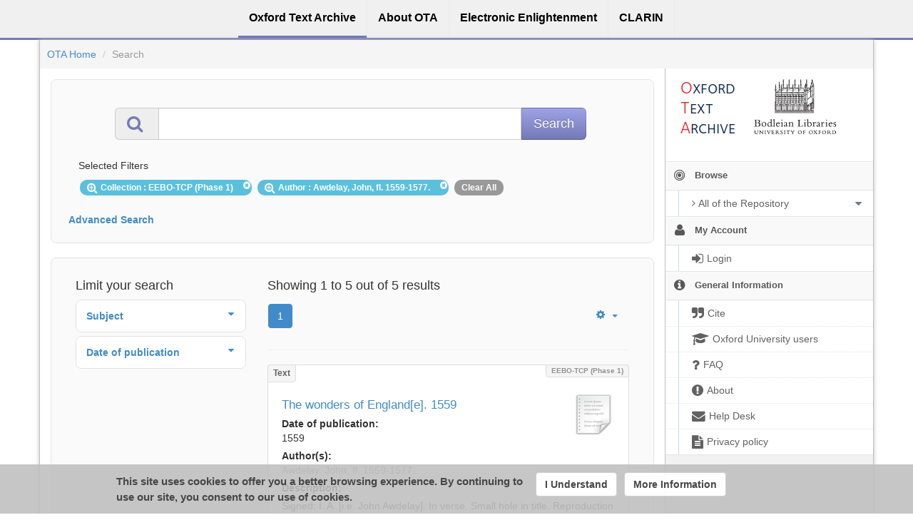

--- FILE ---
content_type: text/html;charset=utf-8
request_url: https://ota.bodleian.ox.ac.uk/repository/xmlui/discover?sort_by=dc.date.created_dt&order=asc&rpp=5&filtertype_0=author&filter_relational_operator_0=equals&filter_0=Awdelay%2C+John%2C+fl.+1559-1577.&filtertype=ota_collection&filter_relational_operator=equals&filter=EEBO-TCP+%28Phase+1%29
body_size: 9713
content:
<?xml version="1.0" encoding="UTF-8"?>
<!DOCTYPE html><!DOCTYPE html PUBLIC "-//W3C//DTD XHTML 1.0 Strict//EN" "http://www.w3.org/TR/xhtml1/DTD/xhtml1-strict.dtd">
<html xmlns="http://www.w3.org/1999/xhtml">
<head>
<meta content="text/html; charset=UTF-8" http-equiv="Content-Type" />
<meta content="IE=edge,chrome=1" http-equiv="X-UA-Compatible" />
<meta content="width=device-width, initial-scale=1.0" name="viewport" />
<link rel="shortcut icon" href="/repository/xmlui/themes/OTA/images/favicon.ico" />
<meta name="Generator" content="DSpace 5.11-SNAPSHOT" />
<link media="screen" href="/repository/xmlui/themes/OTA/lib/css/lindat.css" rel="stylesheet" />
<link media="screen" href="/repository/xmlui/themes/OTA/lib/bootstrap/css/bootstrap.min.css" rel="stylesheet" />
<link media="screen" href="/repository/xmlui/themes/OTA/lib/bootstrap/css/font-awesome.min.css" rel="stylesheet" />
<link media="screen" href="/repository/xmlui/themes/OTA/lib/bootstrap/css/ufal-theme.css" rel="stylesheet" />
<link media="screen" href="/repository/xmlui/themes/OTA/lib/bootstrap/css/repository.css" rel="stylesheet" />
<link media="print" href="/repository/xmlui/themes/OTA/lib/css/print.css" rel="stylesheet" />
<link type="application/opensearchdescription+xml" rel="search" href="https://ota.bodleian.ox.ac.uk:443/repository/xmlui/open-search/description.xml" title="OTA" />
<script type="text/javascript">
                
                // Clear default text of emty text areas on focus
                function tFocus(element) {
                    if (element.value == ' '){
                        element.value='';
                    }
                }
                
                // Clear default text of emty text areas on submit
                function tSubmit(form) {
                    var defaultedElements = document.getElementsByTagName("textarea");
                    for (var i=0; i != defaultedElements.length; i++){
                        if (defaultedElements[i].value == ' '){
                            defaultedElements[i].value='';
                        }
                    }
                }
                
                // Disable pressing 'enter' key to submit a form (otherwise pressing 'enter' causes a submission to start over)
                function disableEnterKey(e) {
                    var key;
                    if(window.event)
                        key = window.event.keyCode; //Internet Explorer
                    else
                        key = e.which; //Firefox and Netscape
        
                    if(key == 13) //if "Enter" pressed, then disable!
                        return false;
                    else
                        return true;
                }
        
                function FnArray() {
                    this.funcs = new Array;
                }
        
                FnArray.prototype.add = function(f) {
                    if( typeof f!= "function" ) {
                        f = new Function(f);
                    }
                    this.funcs[this.funcs.length] = f;
                };
        
                FnArray.prototype.execute = function() {
                    for( var i=0; i<this.funcs.length; i++ ){
                        this.funcs[i]();
                    }
                };
        
                var runAfterJSImports = new FnArray();
            </script>
<title>Search</title>
<link rel="stylesheet" type="text/css" href="https://ota.bodleian.ox.ac.uk/aai/discojuice/discojuice.css" />
</head><!--[if lt IE 7 ]> <body class="ie6"> <![endif]-->
                <!--[if IE 7 ]>    <body id="lindat-repository" class="ie7"> <![endif]-->
                <!--[if IE 8 ]>    <body id="lindat-repository" class="ie8"> <![endif]-->
                <!--[if IE 9 ]>    <body id="lindat-repository" class="ie9"> <![endif]-->
                <!--[if (gt IE 9)|!(IE)]><!--><body id="lindat-repository"><!--<![endif]-->
<nav class="lindat-header lindat-common" role="navigation" data-version="1.4.2" data-build="20beb3e08729775193fd98f1e7e758639b92d830">
  <button type="button" class="lindat-menu-btn" onclick="document.querySelector('.lindat-menu').classList.toggle('lindat-open')">
    <span class="lindat-menu-icon">
      <span class="lindat-icon-bar"> </span>
      <span class="lindat-icon-bar"> </span>
      <span class="lindat-icon-bar"> </span>
    </span>
  </button>
  <ul class="lindat-menu">
    <li class="lindat-repository-item">
      <a href="/repository/xmlui/">
<span>Oxford Text Archive</span>
</a>
    </li>
    <li class="lindat-about-item">
      <a href="/repository/xmlui/page/about">
<span>About OTA</span>
</a>
    </li>
    <li class="lindat-pmltq-item">
      <a href="https://www.e-enlightenment.com/">
<span>Electronic Enlightenment</span>
</a>
    </li>
    <li class="lindat-clarin-menu">
      <a href="http://www.clarin.eu/">
<span>CLARIN</span>
</a>
    </li>
  </ul>
</nav>
<nav class="navbar-fixed-top">
<div class="container-fluid">
<ul class="nav navbar-nav navbar-right">
<li />
</ul>
<ul class="nav navbar-nav navbar-left">
<li />
</ul>
</div>
</nav>
<div class="container-fluid">
<div class="container">
<div class="row">
<ul style="padding: 10px;" class="breadcrumb no-radius no-margin">
<li class="">
<a href="/repository/xmlui/">OTA Home</a>
</li>
<li class="active">Search</li>
</ul>
</div>
<div style="margin-top: 5px;" class="visible-xs text-center">
<button style="border-radius: 30px; width: 100%;" class="btn btn-default btn-sm" type="button" id="showhidemenu">
<i class="fa fa-align-justify"> </i> Show/Hide Menu
			</button>
</div>
<div class="row contents">
<div class="sidebar col-sm-3 col-xs-12 hidden-xs" id="options-menu">
<ul class="nav nav-list">
<li class="always-open hidden-xs">
<div class="clearfix" style="background-color: #FFFFFF;">
<div style="height: 130px; position: relative;" class="col-sm-5">
<a href="/">
<img src="/images/OTA-logo_112.png" style="position: absolute; top: 0px; bottom: 0px; left: 0px; right: 0px; padding: 0;" class="img-responsive" alt="Oxford Text Archive" />
</a>
</div>
<div style="height: 130px; position: relative;" class="col-sm-5">
<a href="https://www.bodleian.ox.ac.uk/">
<img src="/images/bodleian-logo.jpg" style="position: absolute; top: 15px; bottom: 0px; left: 0px; right: 0px; padding: 0;" class="img-responsive" alt="Bodleian Libraries" />
</a>
</div>
</div>
</li>
<li class="always-open">
<a onclick="return false;" style="cursor: default;" href="#">
<i class="fa fa-bullseye  fa-lg"> </i>
<span class="menu-text">Browse</span>
<b xmlns:confman="org.dspace.core.ConfigurationManager" class="arrow fa fa-caret-down"> </b>
</a>
<ul class="submenu">
<li class="">
<a class="dropdown-toggle" href="#">
<i class="fa fa-caret-right"> </i>
<span class="menu-text">
<i class="fa fa-angle-right"> </i>All of the Repository</span>
<b xmlns:confman="org.dspace.core.ConfigurationManager" class="arrow fa fa-caret-down"> </b>
</a>
<ul class="submenu">
<li>
<a href="/repository/xmlui/browse?type=title" class="">
<i class="fa fa-angle-right"> </i>
<span class="menu-text">Titles</span>
</a>
</li>
<li>
<a href="/repository/xmlui/browse?type=author" class="">
<i class="fa fa-angle-right"> </i>
<span class="menu-text">Authors</span>
</a>
</li>
<li>
<a href="/repository/xmlui/browse?type=subject" class="">
<i class="fa fa-angle-right"> </i>
<span class="menu-text">Subjects</span>
</a>
</li>
<li>
<a href="/repository/xmlui/browse?type=created" class="">
<i class="fa fa-angle-right"> </i>
<span class="menu-text">Dates of publication</span>
</a>
</li>
<li>
<a href="/repository/xmlui/browse?type=date_range" class="">
<i class="fa fa-angle-right"> </i>
<span class="menu-text">Date ranges</span>
</a>
</li>
<li>
<a href="/repository/xmlui/browse?type=language" class="">
<i class="fa fa-angle-right"> </i>
<span class="menu-text">Languages</span>
</a>
</li>
<li>
<a href="/repository/xmlui/browse?type=type" class="">
<i class="fa fa-angle-right"> </i>
<span class="menu-text">Resource Types</span>
</a>
</li>
<li>
<a href="/repository/xmlui/browse?type=ota_collection" class="">
<i class="fa fa-angle-right"> </i>
<span class="menu-text">Collections</span>
</a>
</li>
<li>
<a href="/repository/xmlui/browse?type=rights" class="">
<i class="fa fa-angle-right"> </i>
<span class="menu-text">Rights Labels</span>
</a>
</li>
</ul>
</li>
</ul>
</li>
<li class="always-open">
<a onclick="return false;" style="cursor: default;" href="#">
<i class="fa fa-user fa-lg"> </i>
<span class="menu-text">My Account</span>
<b xmlns:confman="org.dspace.core.ConfigurationManager" class="arrow fa fa-caret-down"> </b>
</a>
<ul class="submenu">
<li>
<a href="/repository/xmlui/login" class="signon">
<i class="fa fa-caret-right"> </i>
<span class="menu-text">
<i class="fa fa-sign-in fa-lg"> </i>Login</span>
</a>
</li>
</ul>
</li>
<li class="always-open">
<a onclick="return false;" style="cursor: default;" href="#">
<i class="fa fa-info-circle fa-lg"> </i>
<span class="menu-text">General Information</span>
<b xmlns:confman="org.dspace.core.ConfigurationManager" class="arrow fa fa-caret-down"> </b>
</a>
<ul class="submenu">
<li>
<a href="/repository/xmlui/page/cite" class="">
<i class="fa fa-caret-right"> </i>
<span class="menu-text">
<i class="fa fa-quote-right fa-lg"> </i>Cite</span>
</a>
</li>
<li>
<a href="/repository/xmlui/page/oxford" class="">
<i class="fa fa-caret-right"> </i>
<span class="menu-text">
<i class="fa fa-mortar-board fa-lg"> </i>Oxford University users</span>
</a>
</li>
<li>
<a href="/repository/xmlui/page/faq" class="">
<i class="fa fa-caret-right"> </i>
<span class="menu-text">
<i class="fa fa-question fa-lg"> </i>FAQ</span>
</a>
</li>
<li>
<a href="/repository/xmlui/page/about" class="">
<i class="fa fa-caret-right"> </i>
<span class="menu-text">
<i class="fa fa-exclamation-circle fa-lg"> </i>About</span>
</a>
</li>
<li>
<a href="mailto:ota@bodleian.ox.ac.uk" class="helpdesk">
<i class="fa fa-caret-right"> </i>
<span class="menu-text">
<i class="fa fa-envelope fa-lg"> </i>Help Desk</span>
</a>
</li>
<li>
<a href="/repository/xmlui/page/privacy" class="">
<i class="fa fa-caret-right"> </i>
<span class="menu-text">
<i class="fa fa-file-text fa-lg"> </i>Privacy policy</span>
</a>
</li>
</ul>
</li>
</ul>
</div>
<div class="sidebar col-sm-3 placeholder col-xs-12 hidden-xs"> </div>
<div class="col-sm-9" id="main-contents">
<div id="aspect_discovery_SimpleSearch_div_search" class=" primary">
<p id="aspect_discovery_SimpleSearch_p_hidden-fields" class=" hidden">
<input id="aspect_discovery_SimpleSearch_field_discovery-json-search-url" class="form-control " name="discovery-json-search-url" type="hidden" value="https://ota.bodleian.ox.ac.uk/repository/xmlui/JSON/discovery/search" />
<input id="aspect_discovery_SimpleSearch_field_contextpath" class="form-control " name="contextpath" type="hidden" value="/repository/xmlui" />
</p>
<div id="aspect_discovery_SimpleSearch_div_discovery-search-box" class="well well-light discoverySearchBox">
<form id="aspect_discovery_SimpleSearch_div_general-query" class=" discover-search-box" action="discover" method="get" onsubmit="javascript:tSubmit(this);">
<div xmlns="" xmlns:oreatom="http://www.openarchives.org/ore/atom/" xmlns:ore="http://www.openarchives.org/ore/terms/" xmlns:atom="http://www.w3.org/2005/Atom" id="filters" class="accordion">
<div class="accordion-group">
<div style="margin-top: 20px;" class="row">
<div class="input-group input-group-lg col-sm-10 col-sm-offset-1">
<span class="input-group-addon">
<i style="color: #7479B8;" class="fa fa-search fa-lg"> </i>
</span>
<input type="text" class="form-control" name="query" id="aspect.discovery.SimpleSearch.field.query" value="" />
<span class="input-group-btn">
<input value="Search" type="submit" name="submit" class="btn btn-large btn-repository" />
</span>
</div>
</div>
<div class="filters well well-light">
<h5>Selected Filters</h5>
<span style="padding: 5px 20px 5px 10px; margin: 2px; position: relative;" class="badge badge-info">
<i class="fa fa-search-plus fa-lg"> </i>Collection
							: EEBO-TCP (Phase 1)
					 
					<i style="cursor: pointer; top: 2px; position: absolute; right: 2px;" class="selected-filter-close-icon fa fa-times-circle" filter_number="0">
<span style="display:none;"> </span>
</i>
</span>
<span style="padding: 5px 20px 5px 10px; margin: 2px; position: relative;" class="badge badge-info">
<i class="fa fa-search-plus fa-lg"> </i>Author
							: Awdelay, John, fl. 1559-1577.
					 
					<i style="cursor: pointer; top: 2px; position: absolute; right: 2px;" class="selected-filter-close-icon fa fa-times-circle" filter_number="1">
<span style="display:none;"> </span>
</i>
</span>
<span style="padding: 5px 10px; margin: 2px; cursor: pointer" class="badge selected-filter-clearall">Clear All</span>
</div>
<div class="bold accordion-heading">
<a href="#add-filters" data-parent="#filters" data-toggle="collapse" class="accordion-toggle">Advanced Search</a>
</div>
<div id="add-filters" class="accordion-body collapse filters">
<div xmlns="http://www.w3.org/1999/xhtml" id="aspect_discovery_SimpleSearch_div_discovery-filters-wrapper" class="">
<h3 class="">Filters</h3>
<p class="">Use filters to refine the search results.</p>
<table id="aspect_discovery_SimpleSearch_table_discovery-filters" class="table table-bordered table-hover discovery-filters">
<caption />
<tr class="info">
<th id="aspect_discovery_SimpleSearch_cell_" class=" new-filter-header hidden" rowspan="1" colspan="4">Current Filters:</th>
</tr>
<tr id="aspect_discovery_SimpleSearch_row_used-filters-01" class=" search-filter used-filter hidden">
<td id="aspect_discovery_SimpleSearch_cell_" class=" selection">
<select id="aspect_discovery_SimpleSearch_field_filtertype_1" class="form-control" name="filtertype_1" onchange="simpleSearchFieldChange(this.id);">
<option value="title">Title</option>
<option value="author">Author</option>
<option value="subject">Subject</option>
<option value="created">Date of publication</option>
<option value="date_range">Date range</option>
<option value="language">Language</option>
<option value="type">Type</option>
<option value="ota_collection" selected="selected">Collection</option>
<option value="rights">Rights</option>
<option value="stc_identifier">STC identifier</option>
<option value="ota_identifier">OTA identifier</option>
<option value="dateIssued">Date of Digitization</option>
</select>
</td>
<td id="aspect_discovery_SimpleSearch_cell_" class=" selection">
<select id="aspect_discovery_SimpleSearch_field_filter_relational_operator_1" class="form-control" name="filter_relational_operator_1">
<option value="contains">Contains</option>
<option value="equals" selected="selected">Equals</option>
<option value="notcontains">Not Contains</option>
<option value="notequals">Not Equals</option>
<option value="notavailable">Not Available</option>
</select>
</td>
<td id="aspect_discovery_SimpleSearch_cell_" class=" discovery-filter-input-cell">
<input id="aspect_discovery_SimpleSearch_field_filter_1" class="form-control discovery-filter-input" name="filter_1" type="text" value="EEBO-TCP (Phase 1)" />
</td>
</tr>
<tr id="aspect_discovery_SimpleSearch_row_used-filters-11" class=" search-filter used-filter hidden">
<td id="aspect_discovery_SimpleSearch_cell_" class=" selection">
<select id="aspect_discovery_SimpleSearch_field_filtertype_2" class="form-control" name="filtertype_2" onchange="simpleSearchFieldChange(this.id);">
<option value="title">Title</option>
<option value="author" selected="selected">Author</option>
<option value="subject">Subject</option>
<option value="created">Date of publication</option>
<option value="date_range">Date range</option>
<option value="language">Language</option>
<option value="type">Type</option>
<option value="ota_collection">Collection</option>
<option value="rights">Rights</option>
<option value="stc_identifier">STC identifier</option>
<option value="ota_identifier">OTA identifier</option>
<option value="dateIssued">Date of Digitization</option>
</select>
</td>
<td id="aspect_discovery_SimpleSearch_cell_" class=" selection">
<select id="aspect_discovery_SimpleSearch_field_filter_relational_operator_2" class="form-control" name="filter_relational_operator_2">
<option value="contains">Contains</option>
<option value="equals" selected="selected">Equals</option>
<option value="notcontains">Not Contains</option>
<option value="notequals">Not Equals</option>
<option value="notavailable">Not Available</option>
</select>
</td>
<td id="aspect_discovery_SimpleSearch_cell_" class=" discovery-filter-input-cell">
<input id="aspect_discovery_SimpleSearch_field_filter_2" class="form-control discovery-filter-input" name="filter_2" type="text" value="Awdelay, John, fl. 1559-1577." />
</td>
</tr>
<tr class="info">
<th id="aspect_discovery_SimpleSearch_cell_" class=" new-filter-header" rowspan="1" colspan="4">New Filters:</th>
</tr>
<tr id="aspect_discovery_SimpleSearch_row_filter-new-3" class=" search-filter">
<td id="aspect_discovery_SimpleSearch_cell_" class=" selection">
<select id="aspect_discovery_SimpleSearch_field_filtertype_3" class="form-control" name="filtertype_3" onchange="simpleSearchFieldChange(this.id);">
<option value="title">Title</option>
<option value="author">Author</option>
<option value="subject">Subject</option>
<option value="created">Date of publication</option>
<option value="date_range">Date range</option>
<option value="language">Language</option>
<option value="type">Type</option>
<option value="ota_collection">Collection</option>
<option value="rights">Rights</option>
<option value="stc_identifier">STC identifier</option>
<option value="ota_identifier">OTA identifier</option>
<option value="dateIssued">Date of Digitization</option>
</select>
</td>
<td id="aspect_discovery_SimpleSearch_cell_" class=" selection">
<select id="aspect_discovery_SimpleSearch_field_filter_relational_operator_3" class="form-control" name="filter_relational_operator_3">
<option value="contains">Contains</option>
<option value="equals">Equals</option>
<option value="notcontains">Not Contains</option>
<option value="notequals">Not Equals</option>
<option value="notavailable">Not Available</option>
</select>
</td>
<td id="aspect_discovery_SimpleSearch_cell_" class=" discovery-filter-input-cell">
<input id="aspect_discovery_SimpleSearch_field_filter_3" class="form-control discovery-filter-input" name="filter_3" type="text" value="" />
</td>
</tr>
<tr id="aspect_discovery_SimpleSearch_row_filter-controls" class=" apply-filter">
<td class="" rowspan="1" colspan="4">
<input id="aspect_discovery_SimpleSearch_field_submit_apply_filter" class="btn btn-repository" name="submit_apply_filter" type="submit" value="Apply" />
</td>
</tr>
</table>
</div>
<p xmlns="http://www.w3.org/1999/xhtml" id="aspect_discovery_SimpleSearch_p_hidden-fields" class=" hidden">
<input id="aspect_discovery_SimpleSearch_field_rpp" class="form-control " name="rpp" type="hidden" value="5" />
<input id="aspect_discovery_SimpleSearch_field_sort_by" class="form-control " name="sort_by" type="hidden" value="dc.date.created_dt" />
<input id="aspect_discovery_SimpleSearch_field_order" class="form-control " name="order" type="hidden" value="asc" />
</p>
</div>
</div>
</div>
<p id="aspect_discovery_SimpleSearch_p_hidden-fields" class=" hidden" />
</form>
</div>
<form id="aspect_discovery_SimpleSearch_div_main-form" class=" " action="/repository/xmlui/discover" method="post" onsubmit="javascript:tSubmit(this);">
<p id="aspect_discovery_SimpleSearch_p_hidden-fields" class=" hidden">
<input id="aspect_discovery_SimpleSearch_field_search-result" class="form-control " name="search-result" type="hidden" value="true" />
<input id="aspect_discovery_SimpleSearch_field_query" class="form-control " name="query" type="hidden" value="" />
<input id="aspect_discovery_SimpleSearch_field_current-scope" class="form-control " name="current-scope" type="hidden" value="" />
<input id="aspect_discovery_SimpleSearch_field_filtertype_0" class="form-control " name="filtertype_0" type="hidden" value="ota_collection" />
<input id="aspect_discovery_SimpleSearch_field_filtertype_1" class="form-control " name="filtertype_1" type="hidden" value="author" />
<input id="aspect_discovery_SimpleSearch_field_filter_relational_operator_1" class="form-control " name="filter_relational_operator_1" type="hidden" value="equals" />
<input id="aspect_discovery_SimpleSearch_field_filter_relational_operator_0" class="form-control " name="filter_relational_operator_0" type="hidden" value="equals" />
<input id="aspect_discovery_SimpleSearch_field_filter_1" class="form-control " name="filter_1" type="hidden" value="Awdelay, John, fl. 1559-1577." />
<input id="aspect_discovery_SimpleSearch_field_filter_0" class="form-control " name="filter_0" type="hidden" value="EEBO-TCP (Phase 1)" />
<input id="aspect_discovery_SimpleSearch_field_rpp" class="form-control " name="rpp" type="hidden" value="5" />
<input id="aspect_discovery_SimpleSearch_field_sort_by" class="form-control " name="sort_by" type="hidden" value="dc.date.created_dt" />
<input id="aspect_discovery_SimpleSearch_field_order" class="form-control " name="order" type="hidden" value="asc" />
</p>
</form>
<div xmlns="" xmlns:oreatom="http://www.openarchives.org/ore/atom/" xmlns:ore="http://www.openarchives.org/ore/terms/" xmlns:atom="http://www.w3.org/2005/Atom" class="clearfix well well-light">
<div id="search-filters" class="col-md-4 accordion">
<h4>Limit your search</h4>
<div style="margin-bottom: 5px;" class="well well-sm well-white accordion-group">
<div class="accordion-heading">
<a data-parent="#search-filters" data-toggle="collapse" class="accordion-toggle" href="#aspect_discovery_SidebarFacetsTransformer_list_subject">
<div>
<strong>Subject</strong>
<b xmlns:confman="org.dspace.core.ConfigurationManager" class="arrow fa fa-caret-down pull-right"> </b>
</div>
</a>
</div>
<div class="accordion-body collapse" id="aspect_discovery_SidebarFacetsTransformer_list_subject">
<div class="accordion-inner no-padding">
<ul class="nav nav-list">
<li style="border-bottom: none;">
<ul class="sublist">
<li>
<a href="/repository/xmlui/discover?sort_by=dc.date.created_dt&amp;order=asc&amp;rpp=5&amp;filtertype_0=ota_collection&amp;filtertype_1=author&amp;filter_relational_operator_1=equals&amp;filter_relational_operator_0=equals&amp;filter_1=Awdelay%2C+John%2C+fl.+1559-1577.&amp;filter_0=EEBO-TCP+%28Phase+1%29&amp;filtertype=subject&amp;filter_relational_operator=equals&amp;filter=Great+Britain">
<span class="wordbreak">Great Britain (2)</span>
</a>
</li>
<li>
<a href="/repository/xmlui/discover?sort_by=dc.date.created_dt&amp;order=asc&amp;rpp=5&amp;filtertype_0=ota_collection&amp;filtertype_1=author&amp;filter_relational_operator_1=equals&amp;filter_relational_operator_0=equals&amp;filter_1=Awdelay%2C+John%2C+fl.+1559-1577.&amp;filter_0=EEBO-TCP+%28Phase+1%29&amp;filtertype=subject&amp;filter_relational_operator=equals&amp;filter=Begging">
<span class="wordbreak">Begging (1)</span>
</a>
</li>
<li>
<a href="/repository/xmlui/discover?sort_by=dc.date.created_dt&amp;order=asc&amp;rpp=5&amp;filtertype_0=ota_collection&amp;filtertype_1=author&amp;filter_relational_operator_1=equals&amp;filter_relational_operator_0=equals&amp;filter_1=Awdelay%2C+John%2C+fl.+1559-1577.&amp;filter_0=EEBO-TCP+%28Phase+1%29&amp;filtertype=subject&amp;filter_relational_operator=equals&amp;filter=Elizabeth+I%2C+Queen+of+England%2C+1533-1603">
<span class="wordbreak">Elizabeth I, Queen of England, 1533-1603 (1)</span>
</a>
</li>
<li>
<a href="/repository/xmlui/discover?sort_by=dc.date.created_dt&amp;order=asc&amp;rpp=5&amp;filtertype_0=ota_collection&amp;filtertype_1=author&amp;filter_relational_operator_1=equals&amp;filter_relational_operator_0=equals&amp;filter_1=Awdelay%2C+John%2C+fl.+1559-1577.&amp;filter_0=EEBO-TCP+%28Phase+1%29&amp;filtertype=subject&amp;filter_relational_operator=equals&amp;filter=Rogues+and+vagabonds">
<span class="wordbreak">Rogues and vagabonds (1)</span>
</a>
</li>
<li>
<a href="/repository/xmlui/search-filter?sort_by=dc.date.created_dt&amp;order=asc&amp;rpp=5&amp;filtertype_0=ota_collection&amp;filtertype_1=author&amp;filter_relational_operator_1=equals&amp;filter_relational_operator_0=equals&amp;filter_1=Awdelay%2C+John%2C+fl.+1559-1577.&amp;filter_0=EEBO-TCP+%28Phase+1%29&amp;field=subject">
<span class="wordbreak">...view more</span>
</a>
</li>
</ul>
</li>
</ul>
</div>
</div>
</div>
<div style="margin-bottom: 5px;" class="well well-sm well-white accordion-group">
<div class="accordion-heading">
<a data-parent="#search-filters" data-toggle="collapse" class="accordion-toggle" href="#aspect_discovery_SidebarFacetsTransformer_list_created">
<div>
<strong>Date of publication</strong>
<b xmlns:confman="org.dspace.core.ConfigurationManager" class="arrow fa fa-caret-down pull-right"> </b>
</div>
</a>
</div>
<div class="accordion-body collapse" id="aspect_discovery_SidebarFacetsTransformer_list_created">
<div class="accordion-inner no-padding">
<ul class="nav nav-list">
<li style="border-bottom: none;">
<ul class="sublist">
<li>
<a href="/repository/xmlui/discover?sort_by=dc.date.created_dt&amp;order=asc&amp;rpp=5&amp;filtertype_0=ota_collection&amp;filtertype_1=author&amp;filter_relational_operator_1=equals&amp;filter_relational_operator_0=equals&amp;filter_1=Awdelay%2C+John%2C+fl.+1559-1577.&amp;filter_0=EEBO-TCP+%28Phase+1%29&amp;filtertype=created&amp;filter_relational_operator=equals&amp;filter=1559">
<span class="wordbreak">1559 (1)</span>
</a>
</li>
<li>
<a href="/repository/xmlui/discover?sort_by=dc.date.created_dt&amp;order=asc&amp;rpp=5&amp;filtertype_0=ota_collection&amp;filtertype_1=author&amp;filter_relational_operator_1=equals&amp;filter_relational_operator_0=equals&amp;filter_1=Awdelay%2C+John%2C+fl.+1559-1577.&amp;filter_0=EEBO-TCP+%28Phase+1%29&amp;filtertype=created&amp;filter_relational_operator=equals&amp;filter=1560">
<span class="wordbreak">1560 (1)</span>
</a>
</li>
<li>
<a href="/repository/xmlui/discover?sort_by=dc.date.created_dt&amp;order=asc&amp;rpp=5&amp;filtertype_0=ota_collection&amp;filtertype_1=author&amp;filter_relational_operator_1=equals&amp;filter_relational_operator_0=equals&amp;filter_1=Awdelay%2C+John%2C+fl.+1559-1577.&amp;filter_0=EEBO-TCP+%28Phase+1%29&amp;filtertype=created&amp;filter_relational_operator=equals&amp;filter=1569">
<span class="wordbreak">1569 (2)</span>
</a>
</li>
<li>
<a href="/repository/xmlui/discover?sort_by=dc.date.created_dt&amp;order=asc&amp;rpp=5&amp;filtertype_0=ota_collection&amp;filtertype_1=author&amp;filter_relational_operator_1=equals&amp;filter_relational_operator_0=equals&amp;filter_1=Awdelay%2C+John%2C+fl.+1559-1577.&amp;filter_0=EEBO-TCP+%28Phase+1%29&amp;filtertype=created&amp;filter_relational_operator=equals&amp;filter=1575">
<span class="wordbreak">1575 (1)</span>
</a>
</li>
</ul>
</li>
</ul>
</div>
</div>
</div>
</div>
<div class=" col-md-8">
<h4>Showing 1 to 5 out of 5 results</h4>
<div xmlns="http://www.w3.org/1999/xhtml" style="margin: 0px; box-shadow: none; background: none;" class="navbar">
<div class="navbar-inner">
<div style="float: left;">
<ul class="pagination">
<li class="page-link active">
<a onclick="return false;" href="#">1</a>
</li>
</ul>
</div>
<ul class="nav pull-right">
<li class="dropdown">
<a data-toggle="dropdown" class="dropdown-toggle" href="#">
<i class="fa fa-gear"> </i>
<b class="caret"> </b>
</a>
<ul xmlns:confman="org.dspace.core.ConfigurationManager" class="dropdown-menu">
<li>
<h6 style="padding: 0 0 0 10px; margin: 0">Sort items by</h6>
</li>
<li>
<a href="discover?query=&amp;filtertype_0=ota_collection&amp;filtertype_1=author&amp;filter_relational_operator_1=equals&amp;filter_relational_operator_0=equals&amp;filter_1=Awdelay%2C+John%2C+fl.+1559-1577.&amp;filter_0=EEBO-TCP+%28Phase+1%29&amp;sort_by=score&amp;order=desc">Relevance</a>
</li>
<li>
<a href="discover?query=&amp;filtertype_0=ota_collection&amp;filtertype_1=author&amp;filter_relational_operator_1=equals&amp;filter_relational_operator_0=equals&amp;filter_1=Awdelay%2C+John%2C+fl.+1559-1577.&amp;filter_0=EEBO-TCP+%28Phase+1%29&amp;rpp=5&amp;sort_by=dc.title_sort&amp;order=asc">Title Asc</a>
</li>
<li>
<a href="discover?query=&amp;filtertype_0=ota_collection&amp;filtertype_1=author&amp;filter_relational_operator_1=equals&amp;filter_relational_operator_0=equals&amp;filter_1=Awdelay%2C+John%2C+fl.+1559-1577.&amp;filter_0=EEBO-TCP+%28Phase+1%29&amp;rpp=5&amp;sort_by=dc.title_sort&amp;order=desc">Title Desc</a>
</li>
<li class="disabled">
<a>
<i class="fa fa-check"> </i>Date of publication Asc</a>
</li>
<li>
<a href="discover?query=&amp;filtertype_0=ota_collection&amp;filtertype_1=author&amp;filter_relational_operator_1=equals&amp;filter_relational_operator_0=equals&amp;filter_1=Awdelay%2C+John%2C+fl.+1559-1577.&amp;filter_0=EEBO-TCP+%28Phase+1%29&amp;rpp=5&amp;sort_by=dc.date.created_dt&amp;order=desc">Date of publication Desc</a>
</li>
<li class="divider"> </li>
<li>
<h6 style="padding: 0 0 0 10px; margin: 0">Results/page</h6>
</li>
<li class="disabled">
<a>
<i class="fa fa-check"> </i>5</a>
</li>
<li>
<a href="discover?query=&amp;filtertype_0=ota_collection&amp;filtertype_1=author&amp;filter_relational_operator_1=equals&amp;filter_relational_operator_0=equals&amp;filter_1=Awdelay%2C+John%2C+fl.+1559-1577.&amp;filter_0=EEBO-TCP+%28Phase+1%29&amp;sort_by=dc.date.created_dt&amp;order=asc&amp;rpp=10">10</a>
</li>
<li>
<a href="discover?query=&amp;filtertype_0=ota_collection&amp;filtertype_1=author&amp;filter_relational_operator_1=equals&amp;filter_relational_operator_0=equals&amp;filter_1=Awdelay%2C+John%2C+fl.+1559-1577.&amp;filter_0=EEBO-TCP+%28Phase+1%29&amp;sort_by=dc.date.created_dt&amp;order=asc&amp;rpp=20">20</a>
</li>
<li>
<a href="discover?query=&amp;filtertype_0=ota_collection&amp;filtertype_1=author&amp;filter_relational_operator_1=equals&amp;filter_relational_operator_0=equals&amp;filter_1=Awdelay%2C+John%2C+fl.+1559-1577.&amp;filter_0=EEBO-TCP+%28Phase+1%29&amp;sort_by=dc.date.created_dt&amp;order=asc&amp;rpp=40">40</a>
</li>
<li>
<a href="discover?query=&amp;filtertype_0=ota_collection&amp;filtertype_1=author&amp;filter_relational_operator_1=equals&amp;filter_relational_operator_0=equals&amp;filter_1=Awdelay%2C+John%2C+fl.+1559-1577.&amp;filter_0=EEBO-TCP+%28Phase+1%29&amp;sort_by=dc.date.created_dt&amp;order=asc&amp;rpp=60">60</a>
</li>
<li>
<a href="discover?query=&amp;filtertype_0=ota_collection&amp;filtertype_1=author&amp;filter_relational_operator_1=equals&amp;filter_relational_operator_0=equals&amp;filter_1=Awdelay%2C+John%2C+fl.+1559-1577.&amp;filter_0=EEBO-TCP+%28Phase+1%29&amp;sort_by=dc.date.created_dt&amp;order=asc&amp;rpp=80">80</a>
</li>
<li>
<a href="discover?query=&amp;filtertype_0=ota_collection&amp;filtertype_1=author&amp;filter_relational_operator_1=equals&amp;filter_relational_operator_0=equals&amp;filter_1=Awdelay%2C+John%2C+fl.+1559-1577.&amp;filter_0=EEBO-TCP+%28Phase+1%29&amp;sort_by=dc.date.created_dt&amp;order=asc&amp;rpp=100">100</a>
</li>
</ul>
</li>
</ul>
</div>
</div>
<hr />
<ul xmlns="http://www.w3.org/1999/xhtml" class="no-margin no-padding">
<!-- External Metadata URL: cocoon://metadata/handle/20.500.12024/A23550/mets.xml?sections=dmdSec,amdSec&fileGrpTypes=THUMBNAIL-->
<li xmlns="" class="item-box">
<div class="item-type">Text</div>
<div class="item-branding label">EEBO-TCP (Phase 1)</div>
<img onerror="this.src='/repository/xmlui/themes/OTA/images/mime/application-x-zerosize.png'" alt="Text" class="artifact-icon pull-right" src="/repository/xmlui/themes/OTAHome/lib/images/Text.png" />
<div class="artifact-title">
<a href="/repository/xmlui/handle/20.500.12024/A23550">The wonders of England[e]. 1559</a>
</div>
<div class="publisher-date">
<strong>Date of publication:</strong>
<br />
<span class="date">1559</span>
</div>
<div class="artifact-info">
<span class="Z3988 hidden" title="ctx_ver=Z39.88-2004&amp;rft_val_fmt=info%3Aofi%2Ffmt%3Akev%3Amtx%3Adc&amp;rft_id=ota%3AA23550&amp;rft_id=http%3A%2F%2Fpurl.ox.ac.uk%2Fota%2FA23550&amp;rft_id=http%3A%2F%2Fhdl.handle.net%2F20.500.12024%2FA23550&amp;rft_id=STC+996&amp;rft_id=ESTC+S117261&amp;rfr_id=info%3Asid%2Fdspace.org%3Arepository&amp;rft.has=yes&amp;rft.files=92171&amp;rft.files=4&amp;rft.identifier=STC+996&amp;rft.identifier=ESTC+S117261&amp;rft.date=1500-1599">
                ﻿ 
            </span>
<div class="author-head">Author(s):</div>
<div class="author">
<span>
<a href="/repository/xmlui/browse?value=Awdelay, John, fl. 1559-1577.&amp;type=author">Awdelay, John, fl. 1559-1577.</a>
</span>
</div>
</div>
<div class="artifact-abstract-head">
                    Description:
                </div>
<div class="artifact-abstract">Signed: I. A.  [i.e. John Awdelay]. In verse. Small hole in title. Reproduction of the original in the British Library.</div>
<div style="margin-bottom: 20px;" class="label label-info">
<i class="fa fa-paperclip"> </i>This item contains 4 files (90.01
KB).</div>
<div style="height: 20px;" class="visible-xs"> </div>
<div class="item-label PUB">
<span title="Publicly Available">Publicly Available</span>
</div>
</li>
<li xmlns="" style="list-style: none;">
<hr />
</li>
<!-- External Metadata URL: cocoon://metadata/handle/20.500.12024/A23476/mets.xml?sections=dmdSec,amdSec&fileGrpTypes=THUMBNAIL-->
<li xmlns="" class="item-box">
<div class="item-type">Text</div>
<div class="item-branding label">EEBO-TCP (Phase 1)</div>
<img onerror="this.src='/repository/xmlui/themes/OTA/images/mime/application-x-zerosize.png'" alt="Text" class="artifact-icon pull-right" src="/repository/xmlui/themes/OTAHome/lib/images/Text.png" />
<div class="artifact-title">
<a href="/repository/xmlui/handle/20.500.12024/A23476">The cruel assault of Gods fort</a>
</div>
<div class="publisher-date">
<strong>Date of publication:</strong>
<br />
<span class="date">1560</span>
</div>
<div class="artifact-info">
<span class="Z3988 hidden" title="ctx_ver=Z39.88-2004&amp;rft_val_fmt=info%3Aofi%2Ffmt%3Akev%3Amtx%3Adc&amp;rft_id=ota%3AA23476&amp;rft_id=http%3A%2F%2Fpurl.ox.ac.uk%2Fota%2FA23476&amp;rft_id=http%3A%2F%2Fhdl.handle.net%2F20.500.12024%2FA23476&amp;rft_id=STC+989&amp;rft_id=ESTC+S121708&amp;rfr_id=info%3Asid%2Fdspace.org%3Arepository&amp;rft.has=yes&amp;rft.files=154531&amp;rft.files=4&amp;rft.identifier=STC+989&amp;rft.identifier=ESTC+S121708&amp;rft.date=1500-1599">
                ﻿ 
            </span>
<div class="author-head">Author(s):</div>
<div class="author">
<span>
<a href="/repository/xmlui/browse?value=Awdelay, John, fl. 1559-1577.&amp;type=author">Awdelay, John, fl. 1559-1577.</a>
</span>
</div>
</div>
<div class="artifact-abstract-head">
                    Description:
                </div>
<div class="artifact-abstract">Signed: Q[uod] I.A., i.e. John Awdelay. Verse - "By Edward the sixt, of England kyng,". Publication date estimated by STC. Reproduction of the original in the Henry E. Huntington Library and Art Gallery.</div>
<div style="margin-bottom: 20px;" class="label label-info">
<i class="fa fa-paperclip"> </i>This item contains 4 files (150.91
KB).</div>
<div style="height: 20px;" class="visible-xs"> </div>
<div class="item-label PUB">
<span title="Publicly Available">Publicly Available</span>
</div>
</li>
<li xmlns="" style="list-style: none;">
<hr />
</li>
<!-- External Metadata URL: cocoon://metadata/handle/20.500.12024/A23539/mets.xml?sections=dmdSec,amdSec&fileGrpTypes=THUMBNAIL-->
<li xmlns="" class="item-box">
<div class="item-type">Text</div>
<div class="item-branding label">EEBO-TCP (Phase 1)</div>
<img onerror="this.src='/repository/xmlui/themes/OTA/images/mime/application-x-zerosize.png'" alt="Text" class="artifact-icon pull-right" src="/repository/xmlui/themes/OTAHome/lib/images/Text.png" />
<div class="artifact-title">
<a href="/repository/xmlui/handle/20.500.12024/A23539">A godly ditty or prayer to be song vnto God for the preseruation of his Church, our Queene and realme, against all traytours, rebels, and papisticall enemies</a>
</div>
<div class="publisher-date">
<strong>Date of publication:</strong>
<br />
<span class="date">1569</span>
</div>
<div class="artifact-info">
<span class="Z3988 hidden" title="ctx_ver=Z39.88-2004&amp;rft_val_fmt=info%3Aofi%2Ffmt%3Akev%3Amtx%3Adc&amp;rft_id=ota%3AA23539&amp;rft_id=http%3A%2F%2Fpurl.ox.ac.uk%2Fota%2FA23539&amp;rft_id=http%3A%2F%2Fhdl.handle.net%2F20.500.12024%2FA23539&amp;rft_id=STC+995&amp;rft_id=ESTC+S117260&amp;rfr_id=info%3Asid%2Fdspace.org%3Arepository&amp;rft.has=yes&amp;rft.files=69317&amp;rft.files=4&amp;rft.identifier=STC+995&amp;rft.identifier=ESTC+S117260&amp;rft.date=1500-1599">
                ﻿ 
            </span>
<div class="author-head">Author(s):</div>
<div class="author">
<span>
<a href="/repository/xmlui/browse?value=Awdelay, John, fl. 1559-1577.&amp;type=author">Awdelay, John, fl. 1559-1577.</a>
</span>
</div>
</div>
<div class="artifact-abstract-head">
                    Description:
                </div>
<div class="artifact-abstract">At end: Quoth Ioh. Awdely. Publication date suggested by STC. Reproduction of the original in the British Library.</div>
<div style="margin-bottom: 20px;" class="label label-info">
<i class="fa fa-paperclip"> </i>This item contains 4 files (67.69
KB).</div>
<div style="height: 20px;" class="visible-xs"> </div>
<div class="item-label PUB">
<span title="Publicly Available">Publicly Available</span>
</div>
</li>
<li xmlns="" style="list-style: none;">
<hr />
</li>
<!-- External Metadata URL: cocoon://metadata/handle/20.500.12024/A23489/mets.xml?sections=dmdSec,amdSec&fileGrpTypes=THUMBNAIL-->
<li xmlns="" class="item-box">
<div class="item-type">Text</div>
<div class="item-branding label">EEBO-TCP (Phase 1)</div>
<img onerror="this.src='/repository/xmlui/themes/OTA/images/mime/application-x-zerosize.png'" alt="Text" class="artifact-icon pull-right" src="/repository/xmlui/themes/OTAHome/lib/images/Text.png" />
<div class="artifact-title">
<a href="/repository/xmlui/handle/20.500.12024/A23489">Ecclesi. XX. Remember death, and thou shalt neuer sinne</a>
</div>
<div class="publisher-date">
<strong>Date of publication:</strong>
<br />
<span class="date">1569</span>
</div>
<div class="artifact-info">
<span class="Z3988 hidden" title="ctx_ver=Z39.88-2004&amp;rft_val_fmt=info%3Aofi%2Ffmt%3Akev%3Amtx%3Adc&amp;rft_id=ota%3AA23489&amp;rft_id=http%3A%2F%2Fpurl.ox.ac.uk%2Fota%2FA23489&amp;rft_id=http%3A%2F%2Fhdl.handle.net%2F20.500.12024%2FA23489&amp;rft_id=STC+990&amp;rft_id=ESTC+S121707&amp;rfr_id=info%3Asid%2Fdspace.org%3Arepository&amp;rft.has=yes&amp;rft.files=103707&amp;rft.files=4&amp;rft.identifier=STC+990&amp;rft.identifier=ESTC+S121707&amp;rft.date=1500-1599">
                ﻿ 
            </span>
<div class="author-head">Author(s):</div>
<div class="author">
<span>
<a href="/repository/xmlui/browse?value=Awdelay, John, fl. 1559-1577.&amp;type=author">Awdelay, John, fl. 1559-1577.</a>
</span>
</div>
</div>
<div class="artifact-abstract-head">
                    Description:
                </div>
<div class="artifact-abstract">Signed: quoth Ioh. Awd., i.e. John Awdelay. Verse - "Ye Adams broode and earthly wightes, which breath now on the earth,". Reproduction of the original in the Henry E. Huntington Library and Art Gallery. Slightly mutilated.</div>
<div style="margin-bottom: 20px;" class="label label-info">
<i class="fa fa-paperclip"> </i>This item contains 4 files (101.28
KB).</div>
<div style="height: 20px;" class="visible-xs"> </div>
<div class="item-label PUB">
<span title="Publicly Available">Publicly Available</span>
</div>
</li>
<li xmlns="" style="list-style: none;">
<hr />
</li>
<!-- External Metadata URL: cocoon://metadata/handle/20.500.12024/A69425/mets.xml?sections=dmdSec,amdSec&fileGrpTypes=THUMBNAIL-->
<li xmlns="" class="item-box">
<div class="item-type">Text</div>
<div class="item-branding label">EEBO-TCP (Phase 1)</div>
<img onerror="this.src='/repository/xmlui/themes/OTA/images/mime/application-x-zerosize.png'" alt="Text" class="artifact-icon pull-right" src="/repository/xmlui/themes/OTAHome/lib/images/Text.png" />
<div class="artifact-title">
<a href="/repository/xmlui/handle/20.500.12024/A69425">The fraternitye of uacabondes As wel of ruflyng vacabondes, as of beggerly, of women as of men, of gyrles, as of boyes, with their proper names and qualities. With a description of the crafty company of cousoners and shifters. Wherunto also is adioyned the. xxv. orders of knaues, otherwyse called a quartern of kuaues [sic]. Confirmed for euer by Cocke Lorell. ...</a>
</div>
<div class="publisher-date">
<strong>Date of publication:</strong>
<br />
<span class="date">1575</span>
</div>
<div class="artifact-info">
<span class="Z3988 hidden" title="ctx_ver=Z39.88-2004&amp;rft_val_fmt=info%3Aofi%2Ffmt%3Akev%3Amtx%3Adc&amp;rft_id=ota%3AA69425&amp;rft_id=http%3A%2F%2Fpurl.ox.ac.uk%2Fota%2FA69425&amp;rft_id=http%3A%2F%2Fhdl.handle.net%2F20.500.12024%2FA69425&amp;rft_id=STC+994&amp;rft_id=ESTC+S108226&amp;rfr_id=info%3Asid%2Fdspace.org%3Arepository&amp;rft.has=yes&amp;rft.files=452233&amp;rft.files=4&amp;rft.identifier=STC+994&amp;rft.identifier=ESTC+S108226&amp;rft.date=1500-1599">
                ﻿ 
            </span>
<div class="author-head">Author(s):</div>
<div class="author">
<span>
<a href="/repository/xmlui/browse?value=Awdelay, John, fl. 1559-1577.&amp;type=author">Awdelay, John, fl. 1559-1577.</a>
</span>
</div>
</div>
<div class="artifact-abstract-head">
                    Description:
                </div>
<div class="artifact-abstract">By John Awdelay. Includes a version of "Here begynneth the .xxiiii. orders of knaves" (STC 995.5)--STC. Signatures: A-B⁴ C²  (-C2). Formerly also STC 12790. Identified as STC 12790 on UMI microfilm reel 464. Some print ...</div>
<div style="margin-bottom: 20px;" class="label label-info">
<i class="fa fa-paperclip"> </i>This item contains 4 files (441.63
KB).</div>
<div style="height: 20px;" class="visible-xs"> </div>
<div class="item-label PUB">
<span title="Publicly Available">Publicly Available</span>
</div>
</li>
<li xmlns="" style="list-style: none;">
<hr />
</li>
</ul>
<div xmlns="http://www.w3.org/1999/xhtml" style="margin: 0px; box-shadow: none; background: none;" class="navbar">
<div class="navbar-inner">
<div style="float: left;">
<ul class="pagination">
<li class="page-link active">
<a onclick="return false;" href="#">1</a>
</li>
</ul>
</div>
<ul class="nav pull-right">
<li class="dropdown">
<a data-toggle="dropdown" class="dropdown-toggle" href="#">
<i class="fa fa-gear"> </i>
<b class="caret"> </b>
</a>
<ul xmlns:confman="org.dspace.core.ConfigurationManager" class="dropdown-menu">
<li>
<h6 style="padding: 0 0 0 10px; margin: 0">Sort items by</h6>
</li>
<li>
<a href="discover?query=&amp;filtertype_0=ota_collection&amp;filtertype_1=author&amp;filter_relational_operator_1=equals&amp;filter_relational_operator_0=equals&amp;filter_1=Awdelay%2C+John%2C+fl.+1559-1577.&amp;filter_0=EEBO-TCP+%28Phase+1%29&amp;sort_by=score&amp;order=desc">Relevance</a>
</li>
<li>
<a href="discover?query=&amp;filtertype_0=ota_collection&amp;filtertype_1=author&amp;filter_relational_operator_1=equals&amp;filter_relational_operator_0=equals&amp;filter_1=Awdelay%2C+John%2C+fl.+1559-1577.&amp;filter_0=EEBO-TCP+%28Phase+1%29&amp;rpp=5&amp;sort_by=dc.title_sort&amp;order=asc">Title Asc</a>
</li>
<li>
<a href="discover?query=&amp;filtertype_0=ota_collection&amp;filtertype_1=author&amp;filter_relational_operator_1=equals&amp;filter_relational_operator_0=equals&amp;filter_1=Awdelay%2C+John%2C+fl.+1559-1577.&amp;filter_0=EEBO-TCP+%28Phase+1%29&amp;rpp=5&amp;sort_by=dc.title_sort&amp;order=desc">Title Desc</a>
</li>
<li class="disabled">
<a>
<i class="fa fa-check"> </i>Date of publication Asc</a>
</li>
<li>
<a href="discover?query=&amp;filtertype_0=ota_collection&amp;filtertype_1=author&amp;filter_relational_operator_1=equals&amp;filter_relational_operator_0=equals&amp;filter_1=Awdelay%2C+John%2C+fl.+1559-1577.&amp;filter_0=EEBO-TCP+%28Phase+1%29&amp;rpp=5&amp;sort_by=dc.date.created_dt&amp;order=desc">Date of publication Desc</a>
</li>
<li class="divider"> </li>
<li>
<h6 style="padding: 0 0 0 10px; margin: 0">Results/page</h6>
</li>
<li class="disabled">
<a>
<i class="fa fa-check"> </i>5</a>
</li>
<li>
<a href="discover?query=&amp;filtertype_0=ota_collection&amp;filtertype_1=author&amp;filter_relational_operator_1=equals&amp;filter_relational_operator_0=equals&amp;filter_1=Awdelay%2C+John%2C+fl.+1559-1577.&amp;filter_0=EEBO-TCP+%28Phase+1%29&amp;sort_by=dc.date.created_dt&amp;order=asc&amp;rpp=10">10</a>
</li>
<li>
<a href="discover?query=&amp;filtertype_0=ota_collection&amp;filtertype_1=author&amp;filter_relational_operator_1=equals&amp;filter_relational_operator_0=equals&amp;filter_1=Awdelay%2C+John%2C+fl.+1559-1577.&amp;filter_0=EEBO-TCP+%28Phase+1%29&amp;sort_by=dc.date.created_dt&amp;order=asc&amp;rpp=20">20</a>
</li>
<li>
<a href="discover?query=&amp;filtertype_0=ota_collection&amp;filtertype_1=author&amp;filter_relational_operator_1=equals&amp;filter_relational_operator_0=equals&amp;filter_1=Awdelay%2C+John%2C+fl.+1559-1577.&amp;filter_0=EEBO-TCP+%28Phase+1%29&amp;sort_by=dc.date.created_dt&amp;order=asc&amp;rpp=40">40</a>
</li>
<li>
<a href="discover?query=&amp;filtertype_0=ota_collection&amp;filtertype_1=author&amp;filter_relational_operator_1=equals&amp;filter_relational_operator_0=equals&amp;filter_1=Awdelay%2C+John%2C+fl.+1559-1577.&amp;filter_0=EEBO-TCP+%28Phase+1%29&amp;sort_by=dc.date.created_dt&amp;order=asc&amp;rpp=60">60</a>
</li>
<li>
<a href="discover?query=&amp;filtertype_0=ota_collection&amp;filtertype_1=author&amp;filter_relational_operator_1=equals&amp;filter_relational_operator_0=equals&amp;filter_1=Awdelay%2C+John%2C+fl.+1559-1577.&amp;filter_0=EEBO-TCP+%28Phase+1%29&amp;sort_by=dc.date.created_dt&amp;order=asc&amp;rpp=80">80</a>
</li>
<li>
<a href="discover?query=&amp;filtertype_0=ota_collection&amp;filtertype_1=author&amp;filter_relational_operator_1=equals&amp;filter_relational_operator_0=equals&amp;filter_1=Awdelay%2C+John%2C+fl.+1559-1577.&amp;filter_0=EEBO-TCP+%28Phase+1%29&amp;sort_by=dc.date.created_dt&amp;order=asc&amp;rpp=100">100</a>
</li>
</ul>
</li>
</ul>
</div>
</div>
</div>
</div>
</div>
</div>
</div>
</div>
</div>
<a id="repository_path" class="hidden" href="/repository/xmlui"> </a>
<!-- FOOTER -->
<div class="lindat-common lindat-footer">
  <div class="lindat-footer-main">
    <div class="lindat-footer-content lindat-container">
      <div class="lindat-footer-text">
        <div class="lindat-footer-text1">
           <h1>Local Connections</h1>
  <ul>
<li>
<a href="http://www.e-enlightenment.com/">Electronic Enlightenment</a>
</li>
    <li>
<a href="https://www.bodleian.ox.ac.uk/">Bodleian Libraries</a>
</li>
    <li>
<a href="http://www.ox.ac.uk/">University of Oxford</a>
</li>
    </ul>
    <p>The Oxford Text Archive is part of the Bodleian Libraries</p>
    <p>
<a href="/repository/xmlui/htmlmap">Sitemap</a>
</p>
        </div>
        <div class="lindat-footer-text2">
          <h1>Repository</h1>
  <ul>
<li>
<a href="/repository/xmlui">Home page</a>
</li>
    <li>
<a href="/repository/xmlui/page/about">About OTA</a>
</li>
    <li>
<a href="/repository/xmlui/page/faq">FAQ</a>
</li>
    <li>
<a href="mailto:ota@bodleian.ox.ac.uk">Contact (email)</a>
</li>
    <li>
<a href="/repository/xmlui/page/privacy">Privacy policy</a>
</li>
    </ul>
        </div>


        <div class="lindat-footer-text3">
          <h1>CLARIN Community Connections</h1>
  <ul>
    <li>
<a href="https://www.clarin.ac.uk/">CLARIN-UK</a>
</li>
    <li>
<a href="https://www.clarin.eu/">CLARIN</a>
</li>
    <li>
<a href="https://lindat.mff.cuni.cz/en">LINDAT/CLARIN</a>
</li>
  </ul>
    <p>Powered by CLARIN DSpace</p>
        </div>
      </div>
</div>
<div class="lindat-footer-content lindat-container" style="background:white">
<img src="/images/OTA-logo_230.png" alt="University of Oxford" width="230" />
<img src="/images/bodleian-logo_230.jpg" alt="University of Oxford" width="230" />
<img src="/images/oxford-logo.png" alt="University of Oxford" width="230" />
<img src="/images/clarin-logo.png" alt="Clarin" width="230" />
</div>
 </div>
  <div class="lindat-copyright">
    <p>
      <strong>Oxford Text Archive</strong>
    </p>
    <p>Copyright (c) 2019 University of Oxford. All rights reserved.</p>
  </div>

<!-- Matomo -->
<script type="text/javascript">
  var _paq = window._paq || [];
  /* tracker methods like "setCustomDimension" should be called before "trackPageView" */
  _paq.push(['trackPageView']);
  _paq.push(['enableLinkTracking']);
  (function() {
    var u="//ota.bodleian.ox.ac.uk/matomo/";
    _paq.push(['setTrackerUrl', u+'matomo.php']);
    _paq.push(['setSiteId', '1']);
    var d=document, g=d.createElement('script'), s=d.getElementsByTagName('script')[0];
    g.type='text/javascript'; g.async=true; g.defer=true; g.src=u+'matomo.js'; s.parentNode.insertBefore(g,s);
  })();
</script>
<!-- End Matomo Code -->


</div>
<!-- FOOTER END -->
<script src="https://ajax.googleapis.com/ajax/libs/jquery/1.7/jquery.min.js" type="text/javascript"> </script>
<script src="/repository/xmlui/themes/OTA/lib/js/jquery-ui.js" type="text/javascript"> </script>
<script src="/repository/xmlui/themes/OTA/lib/js/jquery.i18n.js" type="text/javascript"> </script>
<script src="https://ota.bodleian.ox.ac.uk/aai/discojuice/discojuice-2.1.en.min.js" type="text/javascript"> </script>
<script src="https://ota.bodleian.ox.ac.uk/aai/aai.js" type="text/javascript"> </script>
<script type="text/javascript">!window.jQuery && document.write('<script type="text/javascript" src="/repository/xmlui/static/js/jquery-1.7.min.js"> <\/script>')</script>
<script type="text/javascript" src="/repository/xmlui/themes/OTA/lib/js/aai_config.js"> </script>
<script type="text/javascript" src="/repository/xmlui/loadJQuery.js"> </script>
<script type="text/javascript" src="/repository/xmlui/static/js/discovery/search-controls.js"> </script>
<script type="text/javascript" src="/repository/xmlui/static/js/discovery/core/Core.js"> </script>
<script type="text/javascript" src="/repository/xmlui/static/js/discovery/core/AbstractManager.js"> </script>
<script type="text/javascript" src="/repository/xmlui/static/js/discovery/core/Parameter.js"> </script>
<script type="text/javascript" src="/repository/xmlui/static/js/discovery/core/ParameterStore.js"> </script>
<script type="text/javascript" src="/repository/xmlui/static/js/discovery/core/AbstractWidget.js"> </script>
<script type="text/javascript" src="/repository/xmlui/static/js/discovery/core/AbstractFacetWidget.js"> </script>
<script type="text/javascript" src="/repository/xmlui/static/js/discovery/managers/Manager.jquery.js"> </script>
<script type="text/javascript" src="/repository/xmlui/static/js/discovery/widgets/AutocompleteWidget.js"> </script>
<script type="text/javascript" src="/repository/xmlui/static/js/discovery/search/search.js"> </script>
<script type="text/javascript" src="/repository/xmlui/static/js/discovery/discovery-results.js"> </script><!--[if lt IE 7 ]>
<script type="text/javascript" src="/repository/xmlui/themes/OTA/lib/js/DD_belatedPNG_0.0.8a.js?v=1"> </script>
<script type="text/javascript">DD_belatedPNG.fix('#ds-header-logo');DD_belatedPNG.fix('#ds-footer-logo');$.each($('img[src$=png]'), function() {DD_belatedPNG.fixPng(this);});</script><![endif]-->
<script type="text/javascript" src="/repository/xmlui/themes/OTA/lib/bootstrap/js/bootstrap.min.js"> </script>
<script type="text/javascript" src="/repository/xmlui/themes/OTA/lib/bootstrap/js/bootstrap3-typeahead.js"> </script>
<script type="text/javascript" src="/repository/xmlui/themes/OTA/lib/bootstrap/js/ufal.min.js"> </script>
<script type="text/javascript" src="/repository/xmlui/themes/OTA/lib/js/lindat-refbox.js"> </script>
<script type="text/javascript">
            runAfterJSImports.execute();
        </script>
<script type="text/javascript">
                   var _gaq = _gaq || [];
                   _gaq.push(['_setAccount', 'UA-97901701-2']);
                   _gaq.push(['_trackPageview']);

                   (function() {
                       var ga = document.createElement('script'); ga.type = 'text/javascript'; ga.async = true;
                       ga.src = ('https:' == document.location.protocol ? 'https://ssl' : 'http://www') + '.google-analytics.com/ga.js';
                       var s = document.getElementsByTagName('script')[0]; s.parentNode.insertBefore(ga, s);
                   })();
           </script></body></html>
